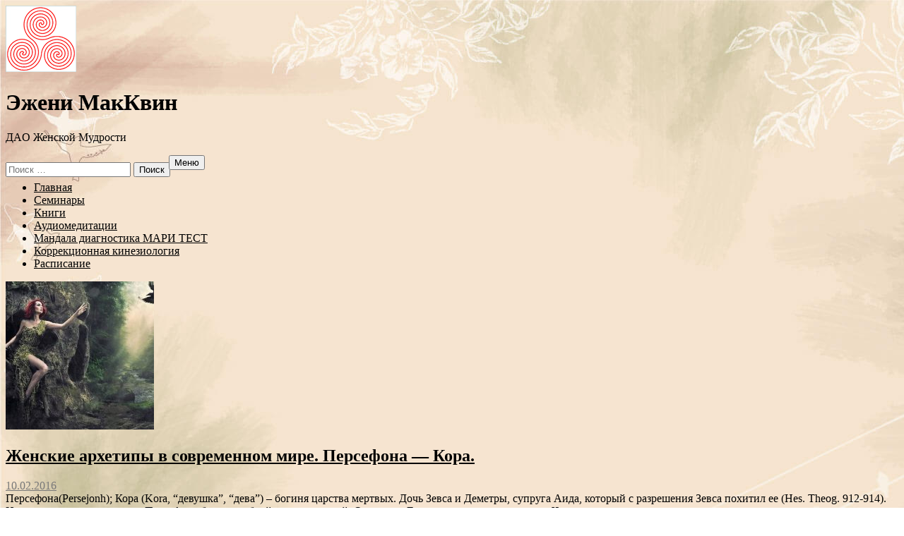

--- FILE ---
content_type: text/html; charset=UTF-8
request_url: https://moonshaman.com/tag/arxetip-persefony/
body_size: 14224
content:
<!DOCTYPE html>
<html dir="ltr" lang="ru-RU" prefix="og: http://ogp.me/ns# fb: http://ogp.me/ns/fb#">
<head>
	<meta charset="UTF-8">
	<meta name="viewport" content="width=device-width, initial-scale=1">
	<meta name="it-rating" content="it-rat-b881c007663ec806c178c925d8dd8e36" />
	<meta name="yandex-verification" content="a0bec1d9902a72f7" />
	<meta name="msapplication-TileColor" content="#FF8788">
	<meta name="msapplication-navbutton-color" content="#FF8788">
	<meta name="apple-mobile-web-app-status-bar-style" content="#FF8788">
	<meta name="theme-color" content="#FF8788">
	<meta name="author" content="Эжени МакКвин">
	<meta name="generator" content="ITKIN.studio">
	<meta name="geo.placename" content="Киев, Украина" />
	<meta name="geo.position" content="50.4501000;30.5234000" />
	<meta name="geo.region" content="UA-город Киев" />
	<meta name="ICBM" content="50.4501000, 30.5234000" />
       	<meta property="og:image" content="" />

	<title>архетип персефоны | Эжени МакКвин. Дао Женской Мудрости.</title>

<!--                    	<meta property="og:image" content="https://moonshaman.com/wp-content/uploads/2016/02/persefona-goddess-big.jpg" />
	-->
	<link rel="manifest" href="/sp-push-manifest.json">
	<link rel="profile" href="https://gmpg.org/xfn/11">
	        
	<link rel="shortcut icon" href="https://moonshaman.com/wp-content/uploads/2016/02/triplegodspiral.jpg" />	
		<!-- All in One SEO 4.9.1.1 - aioseo.com -->
	<meta name="robots" content="max-image-preview:large" />
	<link rel="canonical" href="https://moonshaman.com/tag/arxetip-persefony/" />
	<meta name="generator" content="All in One SEO (AIOSEO) 4.9.1.1" />
		<script type="application/ld+json" class="aioseo-schema">
			{"@context":"https:\/\/schema.org","@graph":[{"@type":"BreadcrumbList","@id":"https:\/\/moonshaman.com\/tag\/arxetip-persefony\/#breadcrumblist","itemListElement":[{"@type":"ListItem","@id":"https:\/\/moonshaman.com#listItem","position":1,"name":"\u0413\u043b\u0430\u0432\u043d\u0430\u044f","item":"https:\/\/moonshaman.com","nextItem":{"@type":"ListItem","@id":"https:\/\/moonshaman.com\/tag\/arxetip-persefony\/#listItem","name":"\u0430\u0440\u0445\u0435\u0442\u0438\u043f \u043f\u0435\u0440\u0441\u0435\u0444\u043e\u043d\u044b"}},{"@type":"ListItem","@id":"https:\/\/moonshaman.com\/tag\/arxetip-persefony\/#listItem","position":2,"name":"\u0430\u0440\u0445\u0435\u0442\u0438\u043f \u043f\u0435\u0440\u0441\u0435\u0444\u043e\u043d\u044b","previousItem":{"@type":"ListItem","@id":"https:\/\/moonshaman.com#listItem","name":"\u0413\u043b\u0430\u0432\u043d\u0430\u044f"}}]},{"@type":"CollectionPage","@id":"https:\/\/moonshaman.com\/tag\/arxetip-persefony\/#collectionpage","url":"https:\/\/moonshaman.com\/tag\/arxetip-persefony\/","name":"\u0430\u0440\u0445\u0435\u0442\u0438\u043f \u043f\u0435\u0440\u0441\u0435\u0444\u043e\u043d\u044b | \u042d\u0436\u0435\u043d\u0438 \u041c\u0430\u043a\u041a\u0432\u0438\u043d. \u0414\u0430\u043e \u0416\u0435\u043d\u0441\u043a\u043e\u0439 \u041c\u0443\u0434\u0440\u043e\u0441\u0442\u0438.","inLanguage":"ru-RU","isPartOf":{"@id":"https:\/\/moonshaman.com\/#website"},"breadcrumb":{"@id":"https:\/\/moonshaman.com\/tag\/arxetip-persefony\/#breadcrumblist"}},{"@type":"Person","@id":"https:\/\/moonshaman.com\/#person","name":"\u042d\u0436\u0435\u043d\u0438 \u041c\u0430\u043a\u041a\u0432\u0438\u043d","image":{"@type":"ImageObject","@id":"https:\/\/moonshaman.com\/tag\/arxetip-persefony\/#personImage","url":"https:\/\/secure.gravatar.com\/avatar\/c5e4083e303511cd3cec20c5fe87fba265c127f32f020601a0bd5ce31c35fd17?s=96&d=mm&r=g","width":96,"height":96,"caption":"\u042d\u0436\u0435\u043d\u0438 \u041c\u0430\u043a\u041a\u0432\u0438\u043d"}},{"@type":"WebSite","@id":"https:\/\/moonshaman.com\/#website","url":"https:\/\/moonshaman.com\/","name":"\u042d\u0436\u0435\u043d\u0438 \u041c\u0430\u043a\u041a\u0432\u0438\u043d. \u0414\u0430\u043e \u0416\u0435\u043d\u0441\u043a\u043e\u0439 \u041c\u0443\u0434\u0440\u043e\u0441\u0442\u0438.","description":"\u043e\u0444\u0438\u0446\u0438\u0430\u043b\u044c\u043d\u044b\u0439 \u0441\u0430\u0439\u0442 \u042d\u0436\u0435\u043d\u0438 \u041c\u0430\u043a\u041a\u0432\u0438\u043d","inLanguage":"ru-RU","publisher":{"@id":"https:\/\/moonshaman.com\/#person"}}]}
		</script>
		<!-- All in One SEO -->

<link rel='dns-prefetch' href='//fonts.googleapis.com' />
<link rel="alternate" type="application/rss+xml" title="Эжени МакКвин. Дао Женской Мудрости. &raquo; Лента" href="https://moonshaman.com/feed/" />
<link rel="alternate" type="application/rss+xml" title="Эжени МакКвин. Дао Женской Мудрости. &raquo; Лента комментариев" href="https://moonshaman.com/comments/feed/" />
<link rel="alternate" type="application/rss+xml" title="Эжени МакКвин. Дао Женской Мудрости. &raquo; Лента метки архетип персефоны" href="https://moonshaman.com/tag/arxetip-persefony/feed/" />
<style id='wp-img-auto-sizes-contain-inline-css' type='text/css'>
img:is([sizes=auto i],[sizes^="auto," i]){contain-intrinsic-size:3000px 1500px}
/*# sourceURL=wp-img-auto-sizes-contain-inline-css */
</style>
<style id='wp-emoji-styles-inline-css' type='text/css'>

	img.wp-smiley, img.emoji {
		display: inline !important;
		border: none !important;
		box-shadow: none !important;
		height: 1em !important;
		width: 1em !important;
		margin: 0 0.07em !important;
		vertical-align: -0.1em !important;
		background: none !important;
		padding: 0 !important;
	}
/*# sourceURL=wp-emoji-styles-inline-css */
</style>
<style id='wp-block-library-inline-css' type='text/css'>
:root{--wp-block-synced-color:#7a00df;--wp-block-synced-color--rgb:122,0,223;--wp-bound-block-color:var(--wp-block-synced-color);--wp-editor-canvas-background:#ddd;--wp-admin-theme-color:#007cba;--wp-admin-theme-color--rgb:0,124,186;--wp-admin-theme-color-darker-10:#006ba1;--wp-admin-theme-color-darker-10--rgb:0,107,160.5;--wp-admin-theme-color-darker-20:#005a87;--wp-admin-theme-color-darker-20--rgb:0,90,135;--wp-admin-border-width-focus:2px}@media (min-resolution:192dpi){:root{--wp-admin-border-width-focus:1.5px}}.wp-element-button{cursor:pointer}:root .has-very-light-gray-background-color{background-color:#eee}:root .has-very-dark-gray-background-color{background-color:#313131}:root .has-very-light-gray-color{color:#eee}:root .has-very-dark-gray-color{color:#313131}:root .has-vivid-green-cyan-to-vivid-cyan-blue-gradient-background{background:linear-gradient(135deg,#00d084,#0693e3)}:root .has-purple-crush-gradient-background{background:linear-gradient(135deg,#34e2e4,#4721fb 50%,#ab1dfe)}:root .has-hazy-dawn-gradient-background{background:linear-gradient(135deg,#faaca8,#dad0ec)}:root .has-subdued-olive-gradient-background{background:linear-gradient(135deg,#fafae1,#67a671)}:root .has-atomic-cream-gradient-background{background:linear-gradient(135deg,#fdd79a,#004a59)}:root .has-nightshade-gradient-background{background:linear-gradient(135deg,#330968,#31cdcf)}:root .has-midnight-gradient-background{background:linear-gradient(135deg,#020381,#2874fc)}:root{--wp--preset--font-size--normal:16px;--wp--preset--font-size--huge:42px}.has-regular-font-size{font-size:1em}.has-larger-font-size{font-size:2.625em}.has-normal-font-size{font-size:var(--wp--preset--font-size--normal)}.has-huge-font-size{font-size:var(--wp--preset--font-size--huge)}.has-text-align-center{text-align:center}.has-text-align-left{text-align:left}.has-text-align-right{text-align:right}.has-fit-text{white-space:nowrap!important}#end-resizable-editor-section{display:none}.aligncenter{clear:both}.items-justified-left{justify-content:flex-start}.items-justified-center{justify-content:center}.items-justified-right{justify-content:flex-end}.items-justified-space-between{justify-content:space-between}.screen-reader-text{border:0;clip-path:inset(50%);height:1px;margin:-1px;overflow:hidden;padding:0;position:absolute;width:1px;word-wrap:normal!important}.screen-reader-text:focus{background-color:#ddd;clip-path:none;color:#444;display:block;font-size:1em;height:auto;left:5px;line-height:normal;padding:15px 23px 14px;text-decoration:none;top:5px;width:auto;z-index:100000}html :where(.has-border-color){border-style:solid}html :where([style*=border-top-color]){border-top-style:solid}html :where([style*=border-right-color]){border-right-style:solid}html :where([style*=border-bottom-color]){border-bottom-style:solid}html :where([style*=border-left-color]){border-left-style:solid}html :where([style*=border-width]){border-style:solid}html :where([style*=border-top-width]){border-top-style:solid}html :where([style*=border-right-width]){border-right-style:solid}html :where([style*=border-bottom-width]){border-bottom-style:solid}html :where([style*=border-left-width]){border-left-style:solid}html :where(img[class*=wp-image-]){height:auto;max-width:100%}:where(figure){margin:0 0 1em}html :where(.is-position-sticky){--wp-admin--admin-bar--position-offset:var(--wp-admin--admin-bar--height,0px)}@media screen and (max-width:600px){html :where(.is-position-sticky){--wp-admin--admin-bar--position-offset:0px}}

/*# sourceURL=wp-block-library-inline-css */
</style><style id='global-styles-inline-css' type='text/css'>
:root{--wp--preset--aspect-ratio--square: 1;--wp--preset--aspect-ratio--4-3: 4/3;--wp--preset--aspect-ratio--3-4: 3/4;--wp--preset--aspect-ratio--3-2: 3/2;--wp--preset--aspect-ratio--2-3: 2/3;--wp--preset--aspect-ratio--16-9: 16/9;--wp--preset--aspect-ratio--9-16: 9/16;--wp--preset--color--black: #000000;--wp--preset--color--cyan-bluish-gray: #abb8c3;--wp--preset--color--white: #ffffff;--wp--preset--color--pale-pink: #f78da7;--wp--preset--color--vivid-red: #cf2e2e;--wp--preset--color--luminous-vivid-orange: #ff6900;--wp--preset--color--luminous-vivid-amber: #fcb900;--wp--preset--color--light-green-cyan: #7bdcb5;--wp--preset--color--vivid-green-cyan: #00d084;--wp--preset--color--pale-cyan-blue: #8ed1fc;--wp--preset--color--vivid-cyan-blue: #0693e3;--wp--preset--color--vivid-purple: #9b51e0;--wp--preset--gradient--vivid-cyan-blue-to-vivid-purple: linear-gradient(135deg,rgb(6,147,227) 0%,rgb(155,81,224) 100%);--wp--preset--gradient--light-green-cyan-to-vivid-green-cyan: linear-gradient(135deg,rgb(122,220,180) 0%,rgb(0,208,130) 100%);--wp--preset--gradient--luminous-vivid-amber-to-luminous-vivid-orange: linear-gradient(135deg,rgb(252,185,0) 0%,rgb(255,105,0) 100%);--wp--preset--gradient--luminous-vivid-orange-to-vivid-red: linear-gradient(135deg,rgb(255,105,0) 0%,rgb(207,46,46) 100%);--wp--preset--gradient--very-light-gray-to-cyan-bluish-gray: linear-gradient(135deg,rgb(238,238,238) 0%,rgb(169,184,195) 100%);--wp--preset--gradient--cool-to-warm-spectrum: linear-gradient(135deg,rgb(74,234,220) 0%,rgb(151,120,209) 20%,rgb(207,42,186) 40%,rgb(238,44,130) 60%,rgb(251,105,98) 80%,rgb(254,248,76) 100%);--wp--preset--gradient--blush-light-purple: linear-gradient(135deg,rgb(255,206,236) 0%,rgb(152,150,240) 100%);--wp--preset--gradient--blush-bordeaux: linear-gradient(135deg,rgb(254,205,165) 0%,rgb(254,45,45) 50%,rgb(107,0,62) 100%);--wp--preset--gradient--luminous-dusk: linear-gradient(135deg,rgb(255,203,112) 0%,rgb(199,81,192) 50%,rgb(65,88,208) 100%);--wp--preset--gradient--pale-ocean: linear-gradient(135deg,rgb(255,245,203) 0%,rgb(182,227,212) 50%,rgb(51,167,181) 100%);--wp--preset--gradient--electric-grass: linear-gradient(135deg,rgb(202,248,128) 0%,rgb(113,206,126) 100%);--wp--preset--gradient--midnight: linear-gradient(135deg,rgb(2,3,129) 0%,rgb(40,116,252) 100%);--wp--preset--font-size--small: 13px;--wp--preset--font-size--medium: 20px;--wp--preset--font-size--large: 36px;--wp--preset--font-size--x-large: 42px;--wp--preset--spacing--20: 0.44rem;--wp--preset--spacing--30: 0.67rem;--wp--preset--spacing--40: 1rem;--wp--preset--spacing--50: 1.5rem;--wp--preset--spacing--60: 2.25rem;--wp--preset--spacing--70: 3.38rem;--wp--preset--spacing--80: 5.06rem;--wp--preset--shadow--natural: 6px 6px 9px rgba(0, 0, 0, 0.2);--wp--preset--shadow--deep: 12px 12px 50px rgba(0, 0, 0, 0.4);--wp--preset--shadow--sharp: 6px 6px 0px rgba(0, 0, 0, 0.2);--wp--preset--shadow--outlined: 6px 6px 0px -3px rgb(255, 255, 255), 6px 6px rgb(0, 0, 0);--wp--preset--shadow--crisp: 6px 6px 0px rgb(0, 0, 0);}:where(.is-layout-flex){gap: 0.5em;}:where(.is-layout-grid){gap: 0.5em;}body .is-layout-flex{display: flex;}.is-layout-flex{flex-wrap: wrap;align-items: center;}.is-layout-flex > :is(*, div){margin: 0;}body .is-layout-grid{display: grid;}.is-layout-grid > :is(*, div){margin: 0;}:where(.wp-block-columns.is-layout-flex){gap: 2em;}:where(.wp-block-columns.is-layout-grid){gap: 2em;}:where(.wp-block-post-template.is-layout-flex){gap: 1.25em;}:where(.wp-block-post-template.is-layout-grid){gap: 1.25em;}.has-black-color{color: var(--wp--preset--color--black) !important;}.has-cyan-bluish-gray-color{color: var(--wp--preset--color--cyan-bluish-gray) !important;}.has-white-color{color: var(--wp--preset--color--white) !important;}.has-pale-pink-color{color: var(--wp--preset--color--pale-pink) !important;}.has-vivid-red-color{color: var(--wp--preset--color--vivid-red) !important;}.has-luminous-vivid-orange-color{color: var(--wp--preset--color--luminous-vivid-orange) !important;}.has-luminous-vivid-amber-color{color: var(--wp--preset--color--luminous-vivid-amber) !important;}.has-light-green-cyan-color{color: var(--wp--preset--color--light-green-cyan) !important;}.has-vivid-green-cyan-color{color: var(--wp--preset--color--vivid-green-cyan) !important;}.has-pale-cyan-blue-color{color: var(--wp--preset--color--pale-cyan-blue) !important;}.has-vivid-cyan-blue-color{color: var(--wp--preset--color--vivid-cyan-blue) !important;}.has-vivid-purple-color{color: var(--wp--preset--color--vivid-purple) !important;}.has-black-background-color{background-color: var(--wp--preset--color--black) !important;}.has-cyan-bluish-gray-background-color{background-color: var(--wp--preset--color--cyan-bluish-gray) !important;}.has-white-background-color{background-color: var(--wp--preset--color--white) !important;}.has-pale-pink-background-color{background-color: var(--wp--preset--color--pale-pink) !important;}.has-vivid-red-background-color{background-color: var(--wp--preset--color--vivid-red) !important;}.has-luminous-vivid-orange-background-color{background-color: var(--wp--preset--color--luminous-vivid-orange) !important;}.has-luminous-vivid-amber-background-color{background-color: var(--wp--preset--color--luminous-vivid-amber) !important;}.has-light-green-cyan-background-color{background-color: var(--wp--preset--color--light-green-cyan) !important;}.has-vivid-green-cyan-background-color{background-color: var(--wp--preset--color--vivid-green-cyan) !important;}.has-pale-cyan-blue-background-color{background-color: var(--wp--preset--color--pale-cyan-blue) !important;}.has-vivid-cyan-blue-background-color{background-color: var(--wp--preset--color--vivid-cyan-blue) !important;}.has-vivid-purple-background-color{background-color: var(--wp--preset--color--vivid-purple) !important;}.has-black-border-color{border-color: var(--wp--preset--color--black) !important;}.has-cyan-bluish-gray-border-color{border-color: var(--wp--preset--color--cyan-bluish-gray) !important;}.has-white-border-color{border-color: var(--wp--preset--color--white) !important;}.has-pale-pink-border-color{border-color: var(--wp--preset--color--pale-pink) !important;}.has-vivid-red-border-color{border-color: var(--wp--preset--color--vivid-red) !important;}.has-luminous-vivid-orange-border-color{border-color: var(--wp--preset--color--luminous-vivid-orange) !important;}.has-luminous-vivid-amber-border-color{border-color: var(--wp--preset--color--luminous-vivid-amber) !important;}.has-light-green-cyan-border-color{border-color: var(--wp--preset--color--light-green-cyan) !important;}.has-vivid-green-cyan-border-color{border-color: var(--wp--preset--color--vivid-green-cyan) !important;}.has-pale-cyan-blue-border-color{border-color: var(--wp--preset--color--pale-cyan-blue) !important;}.has-vivid-cyan-blue-border-color{border-color: var(--wp--preset--color--vivid-cyan-blue) !important;}.has-vivid-purple-border-color{border-color: var(--wp--preset--color--vivid-purple) !important;}.has-vivid-cyan-blue-to-vivid-purple-gradient-background{background: var(--wp--preset--gradient--vivid-cyan-blue-to-vivid-purple) !important;}.has-light-green-cyan-to-vivid-green-cyan-gradient-background{background: var(--wp--preset--gradient--light-green-cyan-to-vivid-green-cyan) !important;}.has-luminous-vivid-amber-to-luminous-vivid-orange-gradient-background{background: var(--wp--preset--gradient--luminous-vivid-amber-to-luminous-vivid-orange) !important;}.has-luminous-vivid-orange-to-vivid-red-gradient-background{background: var(--wp--preset--gradient--luminous-vivid-orange-to-vivid-red) !important;}.has-very-light-gray-to-cyan-bluish-gray-gradient-background{background: var(--wp--preset--gradient--very-light-gray-to-cyan-bluish-gray) !important;}.has-cool-to-warm-spectrum-gradient-background{background: var(--wp--preset--gradient--cool-to-warm-spectrum) !important;}.has-blush-light-purple-gradient-background{background: var(--wp--preset--gradient--blush-light-purple) !important;}.has-blush-bordeaux-gradient-background{background: var(--wp--preset--gradient--blush-bordeaux) !important;}.has-luminous-dusk-gradient-background{background: var(--wp--preset--gradient--luminous-dusk) !important;}.has-pale-ocean-gradient-background{background: var(--wp--preset--gradient--pale-ocean) !important;}.has-electric-grass-gradient-background{background: var(--wp--preset--gradient--electric-grass) !important;}.has-midnight-gradient-background{background: var(--wp--preset--gradient--midnight) !important;}.has-small-font-size{font-size: var(--wp--preset--font-size--small) !important;}.has-medium-font-size{font-size: var(--wp--preset--font-size--medium) !important;}.has-large-font-size{font-size: var(--wp--preset--font-size--large) !important;}.has-x-large-font-size{font-size: var(--wp--preset--font-size--x-large) !important;}
/*# sourceURL=global-styles-inline-css */
</style>

<style id='classic-theme-styles-inline-css' type='text/css'>
/*! This file is auto-generated */
.wp-block-button__link{color:#fff;background-color:#32373c;border-radius:9999px;box-shadow:none;text-decoration:none;padding:calc(.667em + 2px) calc(1.333em + 2px);font-size:1.125em}.wp-block-file__button{background:#32373c;color:#fff;text-decoration:none}
/*# sourceURL=/wp-includes/css/classic-themes.min.css */
</style>
<link rel='stylesheet' id='cptch_stylesheet-css' href='https://moonshaman.com/wp-content/plugins/captcha/css/front_end_style.css?ver=4.4.5' type='text/css' media='all' />
<link rel='stylesheet' id='dashicons-css' href='https://moonshaman.com/wp-includes/css/dashicons.min.css?ver=75a82cd11a9151ff0000e61874739918' type='text/css' media='all' />
<link rel='stylesheet' id='cptch_desktop_style-css' href='https://moonshaman.com/wp-content/plugins/captcha/css/desktop_style.css?ver=4.4.5' type='text/css' media='all' />
<link rel='stylesheet' id='contact-form-7-css' href='https://moonshaman.com/wp-content/plugins/contact-form-7/includes/css/styles.css?ver=6.1.4' type='text/css' media='all' />
<link rel='stylesheet' id='sugarspice-fonts-css' href='//fonts.googleapis.com/css?family=Niconne%7CPT%2BSerif%3A400%2C700%7CRaleway%3A400%2C600&#038;subset=latin%2Clatin-ext&#038;ver=6.9' type='text/css' media='all' />
<link rel='stylesheet' id='sugarspice-style-css' href='https://moonshaman.com/wp-content/themes/sugar-and-spice/style.css?ver=75a82cd11a9151ff0000e61874739918' type='text/css' media='all' />
<link rel='stylesheet' id='sugarspice-responsive-css' href='https://moonshaman.com/wp-content/themes/sugar-and-spice/responsive.css?ver=75a82cd11a9151ff0000e61874739918' type='text/css' media='all' />
<link rel='stylesheet' id='sugarspice-icofont-css' href='https://moonshaman.com/wp-content/themes/sugar-and-spice/fonts/icofont.css?ver=75a82cd11a9151ff0000e61874739918' type='text/css' media='all' />
<link rel='stylesheet' id='default-slider-css' href='https://moonshaman.com/wp-content/themes/sugar-and-spice/css/default.css?ver=75a82cd11a9151ff0000e61874739918' type='text/css' media='all' />
<link rel='stylesheet' id='slider-css' href='https://moonshaman.com/wp-content/themes/sugar-and-spice/css/font-awesome.min.css?ver=1.1' type='text/css' media='all' />
<link rel='stylesheet' id='fancybox-css' href='https://moonshaman.com/wp-content/plugins/easy-fancybox/fancybox/1.5.4/jquery.fancybox.min.css?ver=75a82cd11a9151ff0000e61874739918' type='text/css' media='screen' />
<style id='fancybox-inline-css' type='text/css'>
#fancybox-outer{background:#ffffff}#fancybox-content{background:#ffffff;border-color:#ffffff;color:#000000;}#fancybox-title,#fancybox-title-float-main{color:#fff}
/*# sourceURL=fancybox-inline-css */
</style>
<script type="text/javascript" src="https://moonshaman.com/wp-content/themes/sugar-and-spice/js/jquery-1.7.1.min.js?ver=75a82cd11a9151ff0000e61874739918" id="jquery-1.7.1.min-js"></script>
<script type="text/javascript" src="https://moonshaman.com/wp-content/themes/sugar-and-spice/js/init.js?ver=75a82cd11a9151ff0000e61874739918" id="init-js"></script>
<script type="text/javascript" src="https://moonshaman.com/wp-content/themes/sugar-and-spice/js/mobilyslider.js?ver=75a82cd11a9151ff0000e61874739918" id="mobilyslider-js"></script>
<script type="text/javascript" src="https://moonshaman.com/wp-includes/js/jquery/jquery.min.js?ver=3.7.1" id="jquery-core-js"></script>
<script type="text/javascript" src="https://moonshaman.com/wp-includes/js/jquery/jquery-migrate.min.js?ver=3.4.1" id="jquery-migrate-js"></script>
<link rel="https://api.w.org/" href="https://moonshaman.com/wp-json/" /><link rel="alternate" title="JSON" type="application/json" href="https://moonshaman.com/wp-json/wp/v2/tags/293" /><link rel="EditURI" type="application/rsd+xml" title="RSD" href="https://moonshaman.com/xmlrpc.php?rsd" />

<style>
a, a:visited { color:#000000; }
.entry-meta a { color:#797979; }
#nav-wrapper .ribbon-left, #nav-wrapper .ribbon-right { background-image: url("https://moonshaman.com/wp-content/themes/sugar-and-spice/images/ribbon-emerald.png"); }a:hover, a:focus, nav#main-nav > ul > li > a:hover { color: rgba(0, 0, 0, 0.7); }nav#main-nav > ul > li.current_page_item > a, nav#main-nav > ul > li.current_page_ancestor > a, nav#main-nav > ul > li.current-menu-item > a { color:#000000; }
.widget-title em { color:#000000; }
.widget_calendar table td#today { background:#000000; }
blockquote cite { color:#000000; }
blockquote { border-left-color: #000000;} {}
.button:hover, button:hover, a.social-icon:hover , input[type="submit"]:hover, input[type="reset"]:hover, input[type="button"]:hover { background: rgba(0, 0, 0, 0.7);} </style>
<style type="text/css" id="custom-background-css">
body.custom-background { background-image: url("https://moonshaman.com/wp-content/uploads/2016/02/background.jpg"); background-position: left top; background-size: auto; background-repeat: repeat; background-attachment: fixed; }
</style>
	
<!-- START - Open Graph and Twitter Card Tags 3.3.7 -->
 <!-- Facebook Open Graph -->
  <meta property="og:locale" content="ru_RU"/>
  <meta property="og:site_name" content="Эжени МакКвин. Дао Женской Мудрости."/>
  <meta property="og:title" content="архетип персефоны"/>
  <meta property="og:url" content="https://moonshaman.com/tag/arxetip-persefony/"/>
  <meta property="og:type" content="article"/>
  <meta property="og:description" content="архетип персефоны"/>
  <meta property="og:image" content="https://moonshaman.com/wp-content/uploads/2016/02/PA092565-480x640.jpg"/>
  <meta property="og:image:url" content="https://moonshaman.com/wp-content/uploads/2016/02/PA092565-480x640.jpg"/>
  <meta property="og:image:secure_url" content="https://moonshaman.com/wp-content/uploads/2016/02/PA092565-480x640.jpg"/>
  <meta property="og:image:width" content="480"/>
  <meta property="og:image:height" content="640"/>
  <meta property="article:publisher" content="https://www.facebook.com/moondryad"/>
 <!-- Google+ / Schema.org -->
 <!-- Twitter Cards -->
  <meta name="twitter:title" content="архетип персефоны"/>
  <meta name="twitter:url" content="https://moonshaman.com/tag/arxetip-persefony/"/>
  <meta name="twitter:description" content="архетип персефоны"/>
  <meta name="twitter:image" content="https://moonshaman.com/wp-content/uploads/2016/02/PA092565-480x640.jpg"/>
  <meta name="twitter:card" content="summary_large_image"/>
 <!-- SEO -->
 <!-- Misc. tags -->
 <!-- is_tag -->
<!-- END - Open Graph and Twitter Card Tags 3.3.7 -->
	
	<script src='https://www.google.com/recaptcha/api.js'></script>

	<!-- Google tag (gtag.js) --><script async src="https://www.googletagmanager.com/gtag/js?id=G-19Q0YVEM3W"></script><script>window.dataLayer = window.dataLayer || [];function gtag(){dataLayer.push(arguments);}gtag('js', new Date());gtag('config', 'G-19Q0YVEM3W');</script>
</head>

<body data-rsssl=1 class="archive tag tag-arxetip-persefony tag-293 custom-background wp-theme-sugar-and-spice metaslider-plugin">
<div id="page" class="hfeed site">
		<header id="header" class="site-header" role="banner">
		<div class="site-branding">
                    <a href="https://moonshaman.com/" class="logo-img"><img src="https://moonshaman.com/wp-content/uploads/2016/02/triplegodspiral.jpg" alt="Эжени МакКвин. Дао Женской Мудрости." /></a>
        	<style>
	.toplogo img{-webkit-animation-duration:1s;-moz-animation-duration:1s;animation-timing-function:ease}
	.toplogo a:hover img{-webkit-animation-name:tada;-moz-animation-name:tada;animation-name:tada}
	@-webkit-keyframes tada{0%{-webkit-transform:scale(1)}
	10%,20%{-webkit-transform:scale(0.9) rotate(-3deg)}
	30%,50%,70%,90%{-webkit-transform:scale(1.1) rotate(3deg)}
	40%,60%,80%{-webkit-transform:scale(1.1) rotate(-3deg)}
	100%{-webkit-transform:scale(1) rotate(0)}
	}
	@-moz-keyframes tada{0%{-moz-transform:scale(1)}
	10%,20%{-moz-transform:scale(0.9) rotate(-3deg)}
	30%,50%,70%,90%{-moz-transform:scale(1.1) rotate(3deg)}
	40%,60%,80%{-moz-transform:scale(1.1) rotate(-3deg)}
	100%{-moz-transform:scale(1) rotate(0)}
	}
	@keyframes tada{0%{transform:scale(1)}
	10%,20%{transform:scale(0.9) rotate(-3deg)}
	30%,50%,70%,90%{transform:scale(1.1) rotate(3deg)}
	40%,60%,80%{transform:scale(1.1) rotate(-3deg)}
	100%{transform:scale(1) rotate(0)}
	}
	</style>
		</div>
		<div class="site_name">
			<h1>Эжени МакКвин</h1>
			<p>ДAO Женской Мудрости</p>
		</div>
		<div class="header-right-bl">
			<span class="phone-number" style="display:none"><i class="icon"></i> <a href="tel:380685549862">+38 (068) 554-98-62</a> <i class="viber"></i> <a href="tel:972536100984">+972 536-100-984</a></span>
			<div class="search" style="margin-top: 10px; margin-right: -2px; float: left;"><form role="search" method="get" class="search-form" action="https://moonshaman.com/">
	<label>
		<span class="screen-reader-text">Search for:</span>
		<input type="search" class="search-field" placeholder="Поиск &hellip;" value="" name="s">
	</label>
	<input type="submit" class="search-submit" value="Поиск">
</form>
</div>
		</div>
	<div id="nav-wrapper">
		<div class="ribbon-left"></div>
		<div id="btnmenu"> <button class="menubtn"> Меню <i class="fa fa-bars" aria-hidden="true"></i> </button> </div>   
		<nav id="main-nav" class="main-navigation" role="navigation">
			<div class="skip-link"><a class="screen-reader-text" href="#content">Перейти к содержанию</a></div>
	                <ul id="nav" class="menu"><li id="menu-item-25" class="menu-item menu-item-type-post_type menu-item-object-page menu-item-home menu-item-25"><a href="https://moonshaman.com/">Главная</a></li>
<li id="menu-item-24" class="menu-item menu-item-type-post_type menu-item-object-page menu-item-24"><a href="https://moonshaman.com/masterskie/">Семинары</a></li>
<li id="menu-item-1128" class="menu-item menu-item-type-post_type menu-item-object-page menu-item-1128"><a href="https://moonshaman.com/knigi/">Книги</a></li>
<li id="menu-item-22" class="menu-item menu-item-type-post_type menu-item-object-page menu-item-22"><a href="https://moonshaman.com/audiomeditacii/">Аудиомедитации</a></li>
<li id="menu-item-21" class="menu-item menu-item-type-post_type menu-item-object-page menu-item-21"><a href="https://moonshaman.com/mandala-diagnostika/">Мандала диагностика МАРИ ТЕСТ</a></li>
<li id="menu-item-392" class="menu-item menu-item-type-taxonomy menu-item-object-category menu-item-392"><a href="https://moonshaman.com/category/korrekcionnaya-kineziologiya/">Коррекционная кинезиология</a></li>
<li id="menu-item-19" class="menu-item menu-item-type-post_type menu-item-object-page menu-item-19"><a href="https://moonshaman.com/raspisanie/">Расписание</a></li>
</ul>		</nav><!-- #site-navigation -->
		<div class="ribbon-right"></div>
	</div>
        <script>
		      $( ".menubtn" ).click(function() {
                       $( "#main-nav" ).slideToggle( "slow", function() {
                        // Animation complete.
                       });
                      });
	</script>
		</header><!-- #header -->
	<div id="main" class="site-main">
 
	<div id="primary" class="content-area">  

		
			<!-- <header class="page-header">
				<h1 class="page-title">
					архетип персефоны				</h1>
							</header> -->
			<!-- .page-header -->

						
				
<article id="post-229" class="excerpt cf post-229 post type-post status-publish format-standard has-post-thumbnail hentry category-arxetipy tag-appolonij-rodosskij-persefona tag-arxetip-bogini tag-arxetip-kory tag-arxetip-kory-v-sovremennom-mire tag-arxetip-persefony tag-geseod-persefona tag-zhenskie-arxetipy tag-kak-uznat-kakaya-ty-boginya tag-kakaya-ya-boginya tag-kakoj-muzhchina-mne-nuzhen tag-moj-arxetip-bogini tag-muzhchina-persefony-kory tag-persefona-odezhda">
    <div class="post-thumbnail">
           <a href="https://moonshaman.com/arxetipy-velikix-bogin-persefona-v-rime-prozerpina-ili-kora/">
         <img width="210" height="210" src="https://moonshaman.com/wp-content/uploads/2016/02/persefona-goddess-big-210x210.jpg" class="attachment-post-thumbnail size-post-thumbnail wp-post-image" alt="" decoding="async" />       </a>	
        </div>
	<header class="entry-header">
		<h1 class="entry-title"><a href="https://moonshaman.com/arxetipy-velikix-bogin-persefona-v-rime-prozerpina-ili-kora/" rel="bookmark">Женские архетипы в современном мире. Персефона &#8212; Кора.</a></h1>

				<div class="entry-meta">
			<span class="posted-on"><a href="https://moonshaman.com/arxetipy-velikix-bogin-persefona-v-rime-prozerpina-ili-kora/" title="12:16" rel="bookmark"><time class="entry-date published updated" datetime="2016-02-10T12:16:25+02:00">10.02.2016</time></a></span>		</div>
		<!-- .entry-meta -->
			</header><!-- .entry-header -->

	<div class="entry-summary">
		Персефона(Persejonh); Кора&nbsp;(Kora, “девушка”, “дева”) – богиня царства мертвых. Дочь Зевса и Деметры, супруга Аида, который с разрешения Зевса похитил ее (Hes. Theog. 912-914). Царица подземного царства Персефона бывает доброй и милосердной. Она верна Гадесу, но у нее нет от него...		<a class="more-link" href="https://moonshaman.com/arxetipy-velikix-bogin-persefona-v-rime-prozerpina-ili-kora/">Читать далее</a>        
		
	</div><!-- .entry-summary -->

</article><!-- #post-## -->

			
			
		
	</div><!-- #primary -->

                        
        <div id="sidebar" class="widget-area" role="complementary">
        
            <aside id="text-2" class="widget widget_text">			<div class="textwidget"><a class="contacts" href="https://moonshaman.com/individualnaya-konsultaciya">Индивидуальная консультация</a>
<a class="contacts" href="https://moonshaman.com/dlya-organizatorov-i-izdatelstv">Для организаторов и издательств</a>
<a class="contacts" href="https://moonshaman.com/blagodarnost-i-pomoshh-v-razvitii-proekta">Благодарность и помощь в развитии проекта</a>
<a class="contacts" href="https://moonshaman.com/kontakty">Контакты</a>
</div>
		</aside><aside id="nav_menu-2" class="widget widget_nav_menu"><h3 class="widget-title"><span>Статьи</span></h3><div class="menu-menyu-stati-sidebar-container"><ul id="menu-menyu-stati-sidebar" class="menu"><li id="menu-item-944" class="menu-item menu-item-type-taxonomy menu-item-object-category menu-item-944"><a href="https://moonshaman.com/category/arxetipy/">Архетипы Богов и Богинь</a></li>
<li id="menu-item-1036" class="menu-item menu-item-type-post_type menu-item-object-page menu-item-1036"><a href="https://moonshaman.com/stati/dnevniki-vedmy/">Дневники ведьмы</a></li>
<li id="menu-item-946" class="menu-item menu-item-type-taxonomy menu-item-object-category menu-item-946"><a href="https://moonshaman.com/category/zhenskij-put/">Женский путь</a></li>
<li id="menu-item-947" class="menu-item menu-item-type-taxonomy menu-item-object-category menu-item-947"><a href="https://moonshaman.com/category/zhenskoe-zdorove/">Женское здоровье</a></li>
<li id="menu-item-948" class="menu-item menu-item-type-taxonomy menu-item-object-category menu-item-948"><a href="https://moonshaman.com/category/znaki-i-simvoly/">Знаки и символы</a></li>
<li id="menu-item-957" class="menu-item menu-item-type-taxonomy menu-item-object-category menu-item-957"><a href="https://moonshaman.com/category/kineziologiya/">Кинезиология</a></li>
<li id="menu-item-950" class="menu-item menu-item-type-taxonomy menu-item-object-category menu-item-950"><a href="https://moonshaman.com/category/lunnye-praktiki/">Лунные практики</a></li>
<li id="menu-item-1839" class="menu-item menu-item-type-taxonomy menu-item-object-category menu-item-1839"><a href="https://moonshaman.com/category/mandala-diagnostika/">Мандала диагностика</a></li>
<li id="menu-item-966" class="menu-item menu-item-type-post_type menu-item-object-page menu-item-966"><a href="https://moonshaman.com/lunnyj-orakul/">Лунный оракул</a></li>
<li id="menu-item-952" class="menu-item menu-item-type-taxonomy menu-item-object-category menu-item-952"><a href="https://moonshaman.com/category/mesta-sily/">Места силы</a></li>
<li id="menu-item-953" class="menu-item menu-item-type-taxonomy menu-item-object-category menu-item-953"><a href="https://moonshaman.com/category/praktiki-zatmenij/">Практики затмений</a></li>
<li id="menu-item-1939" class="menu-item menu-item-type-taxonomy menu-item-object-category menu-item-1939"><a href="https://moonshaman.com/category/stixotvornye-esse/">Стихотворные эссе</a></li>
<li id="menu-item-955" class="menu-item menu-item-type-taxonomy menu-item-object-category menu-item-955"><a href="https://moonshaman.com/category/chajnaya-ceremoniya/">Чайная церемония</a></li>
<li id="menu-item-954" class="menu-item menu-item-type-taxonomy menu-item-object-category menu-item-954"><a href="https://moonshaman.com/category/seminary/">Семинары</a></li>
<li id="menu-item-960" class="menu-item menu-item-type-taxonomy menu-item-object-category menu-item-960"><a href="https://moonshaman.com/category/poleznye-video/">Полезные видео</a></li>
<li id="menu-item-2797" class="menu-item menu-item-type-taxonomy menu-item-object-category menu-item-2797"><a href="https://moonshaman.com/category/fotogalereya/">Фотогалерея</a></li>
<li id="menu-item-2458" class="menu-item menu-item-type-taxonomy menu-item-object-category menu-item-2458"><a href="https://moonshaman.com/category/ukraine-sacred-place-of-goddess/">Ukraine sacred place of Goddess</a></li>
</ul></div></aside>
		<aside id="recent-posts-2" class="widget widget_recent_entries">
		<h3 class="widget-title"><span>Новое на сайте</span></h3>
		<ul>
											<li>
					<a href="https://moonshaman.com/2-moon-february-2026-meditation-practices/">2 полнолуние 1-2 февраля 2026.</a>
									</li>
											<li>
					<a href="https://moonshaman.com/procession-ethnographic-mesopotamian-balag-rituals-ukraine/">Коріння ритуальних обходів: від села до церковної процесії</a>
									</li>
											<li>
					<a href="https://moonshaman.com/exorcism-ancient-babylon-tablet-vessel-wax/">Горщик, вода, дерево в рітуалах</a>
									</li>
											<li>
					<a href="https://moonshaman.com/ritual-mesopotamia-known-unknown-magic-incantation/">Ритуальна чистота в Месопотамії. Вплив відомий та невідомий</a>
									</li>
											<li>
					<a href="https://moonshaman.com/magiya-nozha-vid-pradavnogo-yegiptu-do-teren/">Магія ножа. Від прадавнього Єгипту до Терен</a>
									</li>
					</ul>

		</aside>        
        </div><!-- #sidebar -->
        
            </div><!-- #main -->
                </div><!-- #page -->

	<footer id="footer" class="site-footer" role="contentinfo">
				<div class="site-info">
						<p style="text-align: center;">Полное или частичное копирование материалов данного сайта возможно только при обязательном указании автора и активной гиперссылки на мой сайт.</p>
		</div>
		<div class="copywrap">
			<div class="copyright">© 2016 - 2026 Эжени МакКвин®</div>
			<div id="itkin_copyright">
				<span class="create">
					<span class="text"></span><span class="blank"> - </span><a href="https://ITKIN.studio" target="_blank" rel="noopener" title="Разработка сайта ITKIN.studio" alt="Разработка сайта ITKIN.studio">ITKIN.studio</a>
				</span>
			</div>
		</div>
		<!-- .site-info -->
	</footer>

	<script type="speculationrules">
{"prefetch":[{"source":"document","where":{"and":[{"href_matches":"/*"},{"not":{"href_matches":["/wp-*.php","/wp-admin/*","/wp-content/uploads/*","/wp-content/*","/wp-content/plugins/*","/wp-content/themes/sugar-and-spice/*","/*\\?(.+)"]}},{"not":{"selector_matches":"a[rel~=\"nofollow\"]"}},{"not":{"selector_matches":".no-prefetch, .no-prefetch a"}}]},"eagerness":"conservative"}]}
</script>
<script type="module"  src="https://moonshaman.com/wp-content/plugins/all-in-one-seo-pack/dist/Lite/assets/table-of-contents.95d0dfce.js?ver=4.9.1.1" id="aioseo/js/src/vue/standalone/blocks/table-of-contents/frontend.js-js"></script>
<script type="text/javascript" src="https://moonshaman.com/wp-includes/js/dist/hooks.min.js?ver=dd5603f07f9220ed27f1" id="wp-hooks-js"></script>
<script type="text/javascript" src="https://moonshaman.com/wp-includes/js/dist/i18n.min.js?ver=c26c3dc7bed366793375" id="wp-i18n-js"></script>
<script type="text/javascript" id="wp-i18n-js-after">
/* <![CDATA[ */
wp.i18n.setLocaleData( { 'text direction\u0004ltr': [ 'ltr' ] } );
//# sourceURL=wp-i18n-js-after
/* ]]> */
</script>
<script type="text/javascript" src="https://moonshaman.com/wp-content/plugins/contact-form-7/includes/swv/js/index.js?ver=6.1.4" id="swv-js"></script>
<script type="text/javascript" id="contact-form-7-js-translations">
/* <![CDATA[ */
( function( domain, translations ) {
	var localeData = translations.locale_data[ domain ] || translations.locale_data.messages;
	localeData[""].domain = domain;
	wp.i18n.setLocaleData( localeData, domain );
} )( "contact-form-7", {"translation-revision-date":"2025-09-30 08:46:06+0000","generator":"GlotPress\/4.0.3","domain":"messages","locale_data":{"messages":{"":{"domain":"messages","plural-forms":"nplurals=3; plural=(n % 10 == 1 && n % 100 != 11) ? 0 : ((n % 10 >= 2 && n % 10 <= 4 && (n % 100 < 12 || n % 100 > 14)) ? 1 : 2);","lang":"ru"},"This contact form is placed in the wrong place.":["\u042d\u0442\u0430 \u043a\u043e\u043d\u0442\u0430\u043a\u0442\u043d\u0430\u044f \u0444\u043e\u0440\u043c\u0430 \u0440\u0430\u0437\u043c\u0435\u0449\u0435\u043d\u0430 \u0432 \u043d\u0435\u043f\u0440\u0430\u0432\u0438\u043b\u044c\u043d\u043e\u043c \u043c\u0435\u0441\u0442\u0435."],"Error:":["\u041e\u0448\u0438\u0431\u043a\u0430:"]}},"comment":{"reference":"includes\/js\/index.js"}} );
//# sourceURL=contact-form-7-js-translations
/* ]]> */
</script>
<script type="text/javascript" id="contact-form-7-js-before">
/* <![CDATA[ */
var wpcf7 = {
    "api": {
        "root": "https:\/\/moonshaman.com\/wp-json\/",
        "namespace": "contact-form-7\/v1"
    }
};
//# sourceURL=contact-form-7-js-before
/* ]]> */
</script>
<script type="text/javascript" src="https://moonshaman.com/wp-content/plugins/contact-form-7/includes/js/index.js?ver=6.1.4" id="contact-form-7-js"></script>
<script type="text/javascript" src="https://moonshaman.com/wp-content/themes/sugar-and-spice/js/skip-link-focus-fix.js?ver=20130115" id="sugarspice-skip-link-focus-fix-js"></script>
<script type="text/javascript" src="https://moonshaman.com/wp-content/themes/sugar-and-spice/js/modernizr.min.js?ver=2.6.2" id="modernizr-js"></script>
<script type="text/javascript" src="https://moonshaman.com/wp-content/themes/sugar-and-spice/js/tinynav.min.js?ver=1.1" id="tinynav-js"></script>
<script type="text/javascript" src="https://moonshaman.com/wp-content/themes/sugar-and-spice/js/jquery.flexslider-min.js?ver=2.2.0" id="sugarspice-flexslider-js"></script>
<script type="text/javascript" src="https://moonshaman.com/wp-content/plugins/easy-fancybox/vendor/purify.min.js?ver=75a82cd11a9151ff0000e61874739918" id="fancybox-purify-js"></script>
<script type="text/javascript" id="jquery-fancybox-js-extra">
/* <![CDATA[ */
var efb_i18n = {"close":"\u0417\u0430\u043a\u0440\u044b\u0442\u044c","next":"\u0421\u043b\u0435\u0434\u0443\u044e\u0449\u0438\u0439","prev":"\u041f\u0440\u0435\u0434\u044b\u0434\u0443\u0449\u0438\u0439","startSlideshow":"\u0417\u0430\u043f\u0443\u0441\u0442\u0438\u0442\u044c \u0441\u043b\u0430\u0439\u0434-\u0448\u043e\u0443","toggleSize":"\u0420\u0430\u0437\u043c\u0435\u0440 \u0442\u0443\u043c\u0431\u043b\u0435\u0440\u0430"};
//# sourceURL=jquery-fancybox-js-extra
/* ]]> */
</script>
<script type="text/javascript" src="https://moonshaman.com/wp-content/plugins/easy-fancybox/fancybox/1.5.4/jquery.fancybox.min.js?ver=75a82cd11a9151ff0000e61874739918" id="jquery-fancybox-js"></script>
<script type="text/javascript" id="jquery-fancybox-js-after">
/* <![CDATA[ */
var fb_timeout, fb_opts={'autoScale':true,'showCloseButton':true,'width':560,'height':340,'margin':20,'pixelRatio':'false','padding':10,'centerOnScroll':false,'enableEscapeButton':true,'speedIn':300,'speedOut':300,'overlayShow':true,'hideOnOverlayClick':true,'overlayColor':'#000','overlayOpacity':0.6,'minViewportWidth':320,'minVpHeight':320,'disableCoreLightbox':'true','enableBlockControls':'true','fancybox_openBlockControls':'true' };
if(typeof easy_fancybox_handler==='undefined'){
var easy_fancybox_handler=function(){
jQuery([".nolightbox","a.wp-block-file__button","a.pin-it-button","a[href*='pinterest.com\/pin\/create']","a[href*='facebook.com\/share']","a[href*='twitter.com\/share']"].join(',')).addClass('nofancybox');
jQuery('a.fancybox-close').on('click',function(e){e.preventDefault();jQuery.fancybox.close()});
/* IMG */
						var unlinkedImageBlocks=jQuery(".wp-block-image > img:not(.nofancybox,figure.nofancybox>img)");
						unlinkedImageBlocks.wrap(function() {
							var href = jQuery( this ).attr( "src" );
							return "<a href='" + href + "'></a>";
						});
var fb_IMG_select=jQuery('a[href*=".jpg" i]:not(.nofancybox,li.nofancybox>a,figure.nofancybox>a),area[href*=".jpg" i]:not(.nofancybox),a[href*=".png" i]:not(.nofancybox,li.nofancybox>a,figure.nofancybox>a),area[href*=".png" i]:not(.nofancybox),a[href*=".webp" i]:not(.nofancybox,li.nofancybox>a,figure.nofancybox>a),area[href*=".webp" i]:not(.nofancybox),a[href*=".jpeg" i]:not(.nofancybox,li.nofancybox>a,figure.nofancybox>a),area[href*=".jpeg" i]:not(.nofancybox)');
fb_IMG_select.addClass('fancybox image');
var fb_IMG_sections=jQuery('.gallery,.wp-block-gallery,.tiled-gallery,.wp-block-jetpack-tiled-gallery,.ngg-galleryoverview,.ngg-imagebrowser,.nextgen_pro_blog_gallery,.nextgen_pro_film,.nextgen_pro_horizontal_filmstrip,.ngg-pro-masonry-wrapper,.ngg-pro-mosaic-container,.nextgen_pro_sidescroll,.nextgen_pro_slideshow,.nextgen_pro_thumbnail_grid,.tiled-gallery');
fb_IMG_sections.each(function(){jQuery(this).find(fb_IMG_select).attr('rel','gallery-'+fb_IMG_sections.index(this));});
jQuery('a.fancybox,area.fancybox,.fancybox>a').each(function(){jQuery(this).fancybox(jQuery.extend(true,{},fb_opts,{'transition':'elastic','transitionIn':'elastic','transitionOut':'elastic','opacity':false,'hideOnContentClick':false,'titleShow':true,'titlePosition':'over','titleFromAlt':true,'showNavArrows':true,'enableKeyboardNav':true,'cyclic':false,'mouseWheel':'true','changeSpeed':250,'changeFade':300}))});
};};
jQuery(easy_fancybox_handler);jQuery(document).on('post-load',easy_fancybox_handler);

//# sourceURL=jquery-fancybox-js-after
/* ]]> */
</script>
<script type="text/javascript" src="https://moonshaman.com/wp-content/plugins/easy-fancybox/vendor/jquery.easing.min.js?ver=1.4.1" id="jquery-easing-js"></script>
<script type="text/javascript" src="https://moonshaman.com/wp-content/plugins/easy-fancybox/vendor/jquery.mousewheel.min.js?ver=3.1.13" id="jquery-mousewheel-js"></script>
<script id="wp-emoji-settings" type="application/json">
{"baseUrl":"https://s.w.org/images/core/emoji/17.0.2/72x72/","ext":".png","svgUrl":"https://s.w.org/images/core/emoji/17.0.2/svg/","svgExt":".svg","source":{"concatemoji":"https://moonshaman.com/wp-includes/js/wp-emoji-release.min.js?ver=75a82cd11a9151ff0000e61874739918"}}
</script>
<script type="module">
/* <![CDATA[ */
/*! This file is auto-generated */
const a=JSON.parse(document.getElementById("wp-emoji-settings").textContent),o=(window._wpemojiSettings=a,"wpEmojiSettingsSupports"),s=["flag","emoji"];function i(e){try{var t={supportTests:e,timestamp:(new Date).valueOf()};sessionStorage.setItem(o,JSON.stringify(t))}catch(e){}}function c(e,t,n){e.clearRect(0,0,e.canvas.width,e.canvas.height),e.fillText(t,0,0);t=new Uint32Array(e.getImageData(0,0,e.canvas.width,e.canvas.height).data);e.clearRect(0,0,e.canvas.width,e.canvas.height),e.fillText(n,0,0);const a=new Uint32Array(e.getImageData(0,0,e.canvas.width,e.canvas.height).data);return t.every((e,t)=>e===a[t])}function p(e,t){e.clearRect(0,0,e.canvas.width,e.canvas.height),e.fillText(t,0,0);var n=e.getImageData(16,16,1,1);for(let e=0;e<n.data.length;e++)if(0!==n.data[e])return!1;return!0}function u(e,t,n,a){switch(t){case"flag":return n(e,"\ud83c\udff3\ufe0f\u200d\u26a7\ufe0f","\ud83c\udff3\ufe0f\u200b\u26a7\ufe0f")?!1:!n(e,"\ud83c\udde8\ud83c\uddf6","\ud83c\udde8\u200b\ud83c\uddf6")&&!n(e,"\ud83c\udff4\udb40\udc67\udb40\udc62\udb40\udc65\udb40\udc6e\udb40\udc67\udb40\udc7f","\ud83c\udff4\u200b\udb40\udc67\u200b\udb40\udc62\u200b\udb40\udc65\u200b\udb40\udc6e\u200b\udb40\udc67\u200b\udb40\udc7f");case"emoji":return!a(e,"\ud83e\u1fac8")}return!1}function f(e,t,n,a){let r;const o=(r="undefined"!=typeof WorkerGlobalScope&&self instanceof WorkerGlobalScope?new OffscreenCanvas(300,150):document.createElement("canvas")).getContext("2d",{willReadFrequently:!0}),s=(o.textBaseline="top",o.font="600 32px Arial",{});return e.forEach(e=>{s[e]=t(o,e,n,a)}),s}function r(e){var t=document.createElement("script");t.src=e,t.defer=!0,document.head.appendChild(t)}a.supports={everything:!0,everythingExceptFlag:!0},new Promise(t=>{let n=function(){try{var e=JSON.parse(sessionStorage.getItem(o));if("object"==typeof e&&"number"==typeof e.timestamp&&(new Date).valueOf()<e.timestamp+604800&&"object"==typeof e.supportTests)return e.supportTests}catch(e){}return null}();if(!n){if("undefined"!=typeof Worker&&"undefined"!=typeof OffscreenCanvas&&"undefined"!=typeof URL&&URL.createObjectURL&&"undefined"!=typeof Blob)try{var e="postMessage("+f.toString()+"("+[JSON.stringify(s),u.toString(),c.toString(),p.toString()].join(",")+"));",a=new Blob([e],{type:"text/javascript"});const r=new Worker(URL.createObjectURL(a),{name:"wpTestEmojiSupports"});return void(r.onmessage=e=>{i(n=e.data),r.terminate(),t(n)})}catch(e){}i(n=f(s,u,c,p))}t(n)}).then(e=>{for(const n in e)a.supports[n]=e[n],a.supports.everything=a.supports.everything&&a.supports[n],"flag"!==n&&(a.supports.everythingExceptFlag=a.supports.everythingExceptFlag&&a.supports[n]);var t;a.supports.everythingExceptFlag=a.supports.everythingExceptFlag&&!a.supports.flag,a.supports.everything||((t=a.source||{}).concatemoji?r(t.concatemoji):t.wpemoji&&t.twemoji&&(r(t.twemoji),r(t.wpemoji)))});
//# sourceURL=https://moonshaman.com/wp-includes/js/wp-emoji-loader.min.js
/* ]]> */
</script>
        <script>

        jQuery(document).ready(function($) {
            $('.widget-title').each(function() {
                var $this = $(this);
                $this.html($this.html().replace(/(\S+)\s*$/, '<em style="color: #F9CE7F;">$1</em>'));
            });
            $('#reply-title').addClass('section-title').wrapInner('<span></span>');

            if( $('.flexslider').length ) {
                $('.flexslider').flexslider({ directionNav: false, pauseOnAction: false, });
                $('.flex-control-nav').each(function(){
                    var $this = $(this);
                    var width = '-'+ ($this.width() / 2) +'px';
                    console.log($this.width());
                    $this.css('margin-left', width);
                });
            }

            $("#nav").tinyNav({header: 'Menu'});
        });
        </script>
    	<!-- Yandex.Metrika counter --> <script type="text/javascript" > (function(m,e,t,r,i,k,a){m[i]=m[i]||function(){(m[i].a=m[i].a||[]).push(arguments)}; m[i].l=1*new Date();k=e.createElement(t),a=e.getElementsByTagName(t)[0],k.async=1,k.src=r,a.parentNode.insertBefore(k,a)}) (window, document, "script", "https://mc.yandex.ru/metrika/tag.js", "ym"); ym(35806740, "init", { clickmap:true, trackLinks:true, accurateTrackBounce:true, webvisor:true }); </script> <noscript><div><img src="https://mc.yandex.ru/watch/35806740" style="position:absolute; left:-9999px;" alt="" /></div></noscript> <!-- /Yandex.Metrika counter -->
	<script type='text/javascript' src='https://moonshaman.com/wp-content/themes/sugar-and-spice/js/wp-itkin.js'></script>
<script defer src="https://static.cloudflareinsights.com/beacon.min.js/vcd15cbe7772f49c399c6a5babf22c1241717689176015" integrity="sha512-ZpsOmlRQV6y907TI0dKBHq9Md29nnaEIPlkf84rnaERnq6zvWvPUqr2ft8M1aS28oN72PdrCzSjY4U6VaAw1EQ==" data-cf-beacon='{"version":"2024.11.0","token":"78223a83b98b4751b4218e6a15cf1813","r":1,"server_timing":{"name":{"cfCacheStatus":true,"cfEdge":true,"cfExtPri":true,"cfL4":true,"cfOrigin":true,"cfSpeedBrain":true},"location_startswith":null}}' crossorigin="anonymous"></script>
</body>
</html>